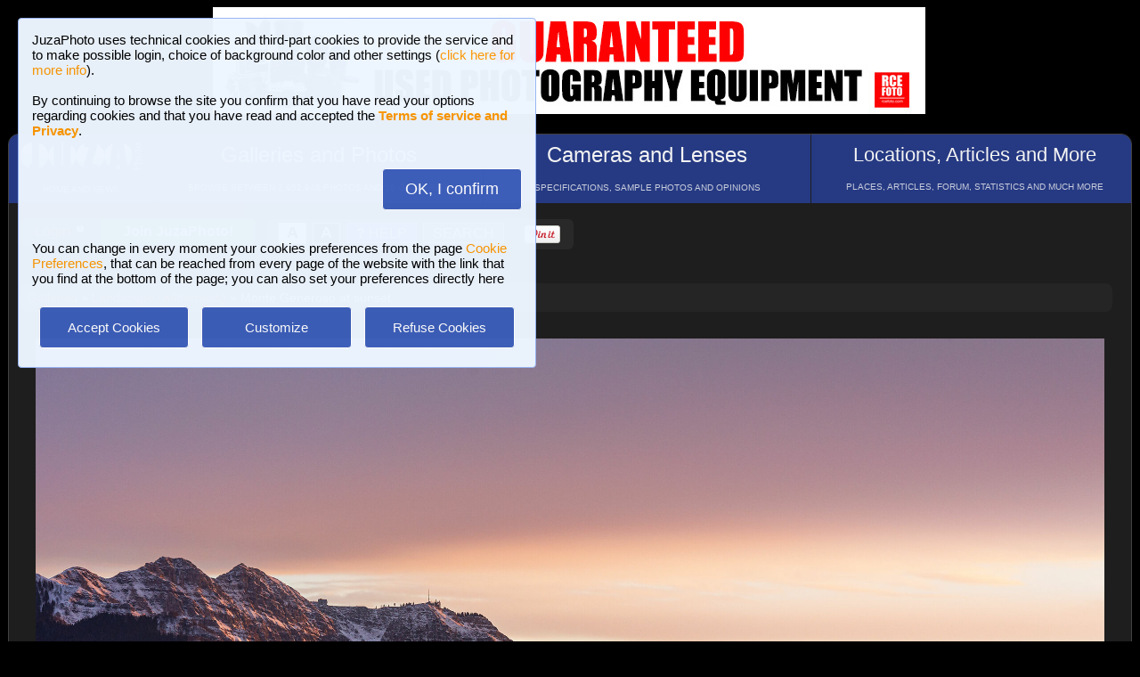

--- FILE ---
content_type: text/html; charset=UTF-8
request_url: https://www.juzaphoto.com/galleria.php?t=4686276&l=en
body_size: 9838
content:
<!DOCTYPE html><html lang="en"><head><meta http-equiv="Content-Type" content="text/html; charset=UTF-8"> 
<meta name='description' content='Monte Generoso at sunset Visto dal &quot;Balcone d&#39;Italia&quot; in cima alla Sighignola #montagna #neve #inverno  ...' ><title>Monte Generoso at sunset | JuzaPhoto</title>
<script type="text/javascript" src="https://dynamic.rcefoto.com/jsapi/rcefoto-v1.js" async></script><link rel="canonical" href="https://www.juzaphoto.com/galleria.php?t=4686276&l=en"/><meta property="og:image" content="https://img5.juzaphoto.com/001/shared_files/uploads/4686276.jpg" /><script>
function createAutocomplete(inputId, listId, dataArray) {
    const input = document.getElementById(inputId);
    const list = document.getElementById(listId);

    function syncWidth() {
        list.style.width = input.offsetWidth + "px";
    }

    syncWidth();
    window.addEventListener("resize", syncWidth);

    input.addEventListener("input", function () {
        const value = this.value.toLowerCase().trim();
        list.innerHTML = "";

        if (!value) {
            list.style.display = "none";
            return;
        }

        const matches = dataArray.filter(item =>
            item.toLowerCase().includes(value)
        );

        if (matches.length === 0) {
            list.style.display = "none";
            return;
        }

        matches.forEach(itemText => {
            const item = document.createElement("div");
            item.textContent = itemText;

            item.style.padding = "8px";
            item.style.cursor = "pointer";
            item.style.color = "#000"; 

            item.addEventListener("mouseover", () => {
                item.style.background = "#f0f0f0";
            });

            item.addEventListener("mouseout", () => {
                item.style.background = "#fff";
            });

            item.addEventListener("click", () => {
                input.value = itemText;
                list.innerHTML = "";
                list.style.display = "none";
            });

            list.appendChild(item);
        });

        list.style.display = "block";
    });

    document.addEventListener("click", function (e) {
        if (!e.target.closest("#" + inputId)) {
            list.innerHTML = "";
            list.style.display = "none";
        }
    });
}
</script>

<script>
	function change_image_new1() {
	foto01.style.display='block';
	foto02.style.display='none';
	foto03.style.display='none';
		
	icona01.style.opacity='0.4';
	icona02.style.opacity='1.0';
	icona03.style.opacity='1.0';
}

function change_image_new2() {
	foto01.style.display='none';
	foto02.style.display='block';
	foto03.style.display='none';
				
	icona02.style.opacity='0.4';
	icona01.style.opacity='1.0';
	icona03.style.opacity='1.0';
}

function change_image_new3() {
	foto01.style.display='none';
	foto02.style.display='none';
	foto03.style.display='block';
				
	icona03.style.opacity='0.4';
	icona01.style.opacity='1.0';
	icona02.style.opacity='1.0';
}
</script>


<script>
function ajax_brandlist(listboxname,boxname,brandname,lenscam,xlingua,numero_select) {
	if (window.XMLHttpRequest)  { // code for IE7+, Firefox, Chrome, Opera, Safari
		xmlhttp=new XMLHttpRequest();
	}
	else  { // code for IE6, IE5
		xmlhttp=new ActiveXObject("Microsoft.XMLHTTP");
	}
	xmlhttp.onreadystatechange=function()  {
		if (xmlhttp.readyState==4 && xmlhttp.status==200)   {
			eval("document.getElementById('"+listboxname+"').innerHTML=xmlhttp.responseText;");
		}
	}
	xmlhttp.open("GET","pages/brandlist.php?listboxname="+listboxname+"&boxname="+boxname+"&brand="+brandname+"&lenscam="+lenscam+"&l="+xlingua+"&numero_select="+numero_select);
	xmlhttp.send();
}

function ajax_brandlist_prezzi(listboxname,boxname,brandname,lenscam,xlingua) {
	if (window.XMLHttpRequest)  { // code for IE7+, Firefox, Chrome, Opera, Safari
		xmlhttp=new XMLHttpRequest();
	}
	else  { // code for IE6, IE5
		xmlhttp=new ActiveXObject("Microsoft.XMLHTTP");
	}
	xmlhttp.onreadystatechange=function()  {
		if (xmlhttp.readyState==4 && xmlhttp.status==200)   {
			eval("document.getElementById('"+listboxname+"').innerHTML=xmlhttp.responseText;");
		}
	}
	xmlhttp.open("GET","pages/brandlist_prezzi.php?listboxname="+listboxname+"&boxname="+boxname+"&brand="+brandname+"&lenscam="+lenscam+"&l="+xlingua);
	xmlhttp.send();
}
</script>

<script language="javascript" type="text/javascript">

function toggle_arrows_opacity() {
	var e = document.getElementById('photo_arrow_l');
	if(e.style.opacity == '0')	e.style.opacity = '1.0';
	else	e.style.opacity = '0';
	
	var g = document.getElementById('photo_arrow_r');
	if(g.style.opacity == '0')	g.style.opacity = '1.0';
	else	g.style.opacity = '0';
	
	var h = document.getElementById('photo_arrow_down');
	if(h.style.opacity == '0')	h.style.opacity = '1.0';
	else	h.style.opacity = '0';
	
	var up = document.getElementById('photo_arrow_up');
	if(up.style.opacity == '0')	up.style.opacity = '1.0';
	else	up.style.opacity = '0';
}

	function add_bbcode2(codice_bb1, codice_bb2, nmodulo, narea) {
		if (document.selection) {
			eval("document." + nmodulo + "." + narea + ".focus()")
			selectedText = document.selection.createRange();
			selectedText.text = codice_bb1 + selectedText.text + codice_bb2;		
		}
		else { 
			var selectedText;
			var newText;
			var scrollTop = eval("document." + nmodulo + "." + narea + ".scrollTop");
			var scrollLeft = eval("document." + nmodulo + "." + narea + ".scrollLeft");
			var startPos = eval("document." + nmodulo + "." + narea + ".selectionStart");
			var endPos = eval("document." + nmodulo + "." + narea + ".selectionEnd");
			selectedText = eval("document." + nmodulo + "." + narea + ".value.substring(startPos, endPos)");
			newText = codice_bb1 += selectedText += codice_bb2;
			var beforeText = eval("document." + nmodulo + "." + narea + ".value.substring(0, startPos)");
			var afterText = eval("document." + nmodulo + "." + narea + ".value.substring(endPos)");
			eval("document." + nmodulo + "." + narea + ".value = beforeText += newText +=afterText");
			eval("document." + nmodulo + "." + narea + ".scrollTop= scrollTop");
			eval("document." + nmodulo + "." + narea + ".scrollLeft= scrollLeft");
		}
}

function showUser2(user,topic,nosi,lingualike) {
	if (window.XMLHttpRequest)  { // code for IE7+, Firefox, Chrome, Opera, Safari
		xmlhttp=new XMLHttpRequest();
	}
	else  { // code for IE6, IE5
		xmlhttp=new ActiveXObject("Microsoft.XMLHTTP");
	}
	xmlhttp.onreadystatechange=function()  {
		if (xmlhttp.readyState==4 && xmlhttp.status==200)   {
			eval("document.getElementById(" + topic + ").innerHTML=xmlhttp.responseText;");
		}
	}
	xmlhttp.open("GET","pages/like2.php?user="+user+"&t="+topic+"&nosi="+nosi+"&l="+lingualike);
	xmlhttp.send();
}

function juzaajax(topic2,nosi2,linguasegn) {
	if (window.XMLHttpRequest)  { // code for IE7+, Firefox, Chrome, Opera, Safari
		xmlhttp=new XMLHttpRequest();
	}
	else  { // code for IE6, IE5
		xmlhttp=new ActiveXObject("Microsoft.XMLHTTP");
	}
	xmlhttp.onreadystatechange=function()  {
		if (xmlhttp.readyState==4 && xmlhttp.status==200)   {
			eval("document.getElementById('segn" + topic2 + "').innerHTML=xmlhttp.responseText;");
		}
	}
	xmlhttp.open("GET","zembd_segnalibri.php?t="+topic2+"&nosi="+nosi2+"&l="+linguasegn);
	xmlhttp.send();
}

function ajax_segnalibrinomail(topic2,nosi2,linguasegn) {
	if (window.XMLHttpRequest)  { // code for IE7+, Firefox, Chrome, Opera, Safari
		xmlhttp=new XMLHttpRequest();
	}
	else  { // code for IE6, IE5
		xmlhttp=new ActiveXObject("Microsoft.XMLHTTP");
	}
	xmlhttp.onreadystatechange=function()  {
		if (xmlhttp.readyState==4 && xmlhttp.status==200)   {
			eval("document.getElementById('segn_nomail" + topic2 + "').innerHTML=xmlhttp.responseText;");
		}
	}
	xmlhttp.open("GET","zembd_segnalibri_nomail.php?t="+topic2+"&nosi="+nosi2+"&l="+linguasegn);
	xmlhttp.send();
}

function ajax_bannerclicks(bannerid) {
	if (window.XMLHttpRequest)  { // code for IE7+, Firefox, Chrome, Opera, Safari
		xmlhttp=new XMLHttpRequest();
	}
	else  { // code for IE6, IE5
		xmlhttp=new ActiveXObject("Microsoft.XMLHTTP");
	}
	xmlhttp.open("GET","zembd_counter.php?idbanner="+bannerid);
	xmlhttp.send();
}
</script><link href="/juza37.css" rel=stylesheet type="text/css"> 
<script type="text/javascript">
function Set_Cookie( name, value, expires, path, domain, secure )
{
// set time, it's in milliseconds
var today = new Date();
today.setTime( today.getTime() );

if ( expires )
{
expires = expires * 1000 * 60 * 60 * 24;
}
var expires_date = new Date( today.getTime() + (expires) );

document.cookie = name + "=" +escape( value ) +
( ( expires ) ? ";expires=" + expires_date.toGMTString() : "" ) +
( ( path ) ? ";path=" + path : "" ) +
( ( domain ) ? ";domain=" + domain : "" ) +
( ( secure ) ? ";secure" : "" );
}
</script>	<script type="text/javascript">
	function toggle_visibility(id) {
		var e = document.getElementById(id);
		if(e.style.display == 'none')	e.style.display = 'block';
		else	e.style.display = 'none';
	}
	</script>
	
	<script type="text/javascript">
	function toggle_visibility_inline(id) {
		var e = document.getElementById(id);
		if(e.style.display == 'none')	e.style.display = 'inline-block';
		else	e.style.display = 'none';
	}
	
	function toggle_visibility_inline2(id) {
		var e = document.getElementById(id);
		e.style.display = 'inline-block';
	}
	</script>
	
	<script type="text/javascript">
	function toggle_visibility2(id) {
		var e = document.getElementById(id);
		e.style.display = 'block';
	}
	function toggle_visibility3(id) {
		var e = document.getElementById(id);
		e.style.display = 'none';
	}
	</script>
	</head><body>	<div id="fb-root"></div>
	<script>(function(d, s, id) {
	  var js, fjs = d.getElementsByTagName(s)[0];
	  if (d.getElementById(id)) return;
	  js = d.createElement(s); js.id = id;
	  js.src = "//connect.facebook.net/en_US/sdk.js#xfbml=1&version=v2.5";
	  fjs.parentNode.insertBefore(js, fjs);
	}(document, 'script', 'facebook-jssdk'));</script>
	



	<script type="text/javascript">
	(function(d){
	  var f = d.getElementsByTagName('SCRIPT')[0], p = d.createElement('SCRIPT');
	  p.type = 'text/javascript';
	  p.async = true;
	  p.src = '//assets.pinterest.com/js/pinit.js';
	  f.parentNode.insertBefore(p, f);
	}(document));
	</script> <!--googleoff: index--><div style="margin-left: auto; margin-right: auto; width: 802px; margin-top:4px"><a onclick="ajax_bannerclicks('728');" href="https://www.rcefoto.com/en/used/rce-foto-padova-riviera-tito-livio-32/?utm_source=juza&utm_medium=banner&utm_campaign=generic-en" rel="nofollow" target="_blank"><img style="width:800px; height:120px"  src="https://img2.juzaphoto.com/001/shared_files/rce_inglese/rce800x120_inglese.jpg" alt="RCE Foto"></a></div><br> <!--googleon: index--><div class="s_main_div_flex" ><nav><table style="opacity:0.95; font-size:17px; width:101%; text-align:center; border-spacing:1px; margin:0px; position: absolute; top:-2px; left:-3px;"><tr><td class="s_mainmenu2018" style="position:relative; width:13%; overflow:hidden; padding:0px; padding-top:8px; color:#FFFFFF; line-height: normal; font-size:12px"><a style="z-index:999; width:120%; height:120%; position: absolute; top:-4px; left:-4px" href="/home.php?l=en"></a><img src="/shared_files/layout/logojuza_2.png" style="width:88%; margin-left:-7px"  alt="JuzaPhoto"><div style="opacity:0.8; font-size:10px; line-height: 140%; padding:8px; margin-top:3px">HOME AND NEWS</div></td><td class="s_mainmenu2018" style="position:relative; width:29%; overflow:hidden; padding:0px; padding-top:8px; color:#FFFFFF; line-height: normal; font-size:12px"><a style="z-index:999; width:120%; height:120%; position: absolute; top:-4px; left:-4px" href="/gallerie.php?l=en"></a><span style="font-size:24px">Galleries and Photos</span><br><div style="opacity:0.8; font-size:10px; line-height: 140%; padding:8px; margin-top:8px">BROWSE BETWEEN 2,952,946 PHOTOS AND 16 GALLERIES</div></td><td class="s_mainmenu2018" style="position:relative; width:29%; overflow:hidden; padding:0px; padding-top:8px; color:#FFFFFF; line-height: normal; font-size:12px"><a style="z-index:999; width:120%; height:120%; position: absolute; top:-4px; left:-4px" href="/recensione.php?l=en"></a><span style="font-size:24px">Cameras and Lenses</span><br><div style="opacity:0.8; font-size:10px; line-height: 140%; padding:8px; margin-top:8px">SPECIFICATIONS, SAMPLE PHOTOS AND OPINIONS</div></td><td class="s_mainmenu2018" style="position:relative; width:29%; overflow:hidden; padding:0px; padding-top:8px; color:#FFFFFF; line-height: normal; font-size:12px"><a style="z-index:999; width:120%; height:120%; position: absolute; top:-4px; left:-4px" href="/plaza.php?l=en"></a><span style="font-size:22px">Locations, Articles and More</span><br><div style="opacity:0.8; font-size:10px; line-height: 140%; padding:8px; margin-top:8px">PLACES, ARTICLES, FORUM, STATISTICS AND MUCH MORE</div></td></tr></table></nav><br><br><br><br><br><table style="width:100%; font-size:16px"><tr><td><table style="float:left; margin-left:10px; border-spacing:1px;"><tr><td style="padding:6px; min-height:22px; padding-left:15px; padding-right:15px; border-top-left-radius:6px; border-bottom-left-radius:6px;" class="s_tablerow"><a href="#" onclick="toggle_visibility('loginbox'); return false">Login <img style="width:14px; margin-bottom:2px" src="/shared_files/layout/logout2b.gif" alt="Logout"></a></td><td style="padding:6px; min-height:22px; padding-left:25px; padding-right:25px; border-top-right-radius:6px; border-bottom-right-radius:6px; background-color:green"><a href="/join.php?l=en"><b><span style="color:white">Join JuzaPhoto!</span></b></a></td></tr></table><div id="barra_juza" style=" position:relative; height:34px; background-color:#292929; border-radius:6px; float:left; margin-left:12px; padding-right:10px; margin-top:2px;"><div style="float:left; margin:5px; opacity:0.9">&nbsp; <a href="javascript:location.reload(true)" onclick="Set_Cookie( 'juzaphoto', 'white', '180', '/', '', '' )"><span style="margin-right:3px; height: 24px; background-color:#FFFFFF; border-style:solid; border-width:1px; border-color: #CBCBCB; font-size:18px; color: #000000; padding-top:0px; padding-bottom:2px; padding-left:8px; padding-right:8px"><b>A</b></span></a> <a href="javascript:location.reload(true)" onclick="Set_Cookie( 'juzaphoto', 'black', '180', '/', '', '' )"><span style="margin-right:3px; height: 24px; background-color:#000000; border-style:solid; border-width:1px; border-color: #CBCBCB; font-size:18px; color: #FFFFFF; padding-top:0px; padding-bottom:2px; padding-left:8px; padding-right:8px"><b>A</b></span></a> <a href="article.php?l=en&amp;article=faq"><span style="margin-right:3px; height: 24px; background-color:#3754AA; border-style:solid; border-width:1px; border-color: #8BA2E6; font-size:16px; color: #FFFFFF; padding:2px; padding-left:10px; padding-right:10px"><b>?</b> HELP</span></a> <a href="search.php?l=en"><span style="margin-right:3px; width: 116px; height: 24px; background-color:#5B9B4F; border-style:solid; border-width:1px; border-color: #B8DEB1; font-size:16px; color: #FFFFFF; padding:2px; padding-left:10px; padding-right:10px">SEARCH</span></a></div><div id="facebook" style="float:left; margin:5px; margin-top:7px; max-width:97px; overflow: hidden"><div class="fb-share-button" data-layout="button_count"></div></div>
<div id="pint" style="float:left; margin:5px; margin-top:7px; max-width:80px; overflow: hidden"><a href="//pinterest.com/pin/create/button/?url=https%3A%2F%2Fwww.juzaphoto.com%2Fgalleria.php%3Ft%3D4686276%26l%3Den&media=https%3A%2F%2Fimg5.juzaphoto.com%2F001%2Fshared_files%2Fuploads%2F4686276.jpg&description=Monte+Generoso+at+sunset" data-pin-do="buttonPin" data-pin-config="beside"><img src="//assets.pinterest.com/images/pidgets/pin_it_button.png" /></a></div></div></td></tr></table><div class="s_bluebox" style="z-index:99999; position:fixed; top:20px; left:20px; width:550px; border-radius:4px; opacity: 0.98; font-size:15px; padding:15px; ">JuzaPhoto  uses technical cookies and third-part cookies to provide the service and to make possible login, choice of background color and other settings (<a href="article.php?l=en&article=terms_service_privacy#cookie">click here for more info</a>). <br><br>By continuing to browse the site you confirm that you have read your options regarding cookies and that you have read and accepted the <a href="article.php?l=en&article=terms_service_privacy"><b>Terms of service and Privacy</b></a>.<br><br><br><div  style="text-align:right"><a href="javascript:location.reload(true)" onclick="Set_Cookie( 'juzaphoto_accept_cookie_privacy', 'ok', '360', '/', '', '' )"><span class="s_btn_blue" style="padding:12px; padding-left:25px; padding-right:25px; font-size:18px; font-weight: normal; border-radius:4px; ">OK, I confirm</span></a></div><br><br>You can change in every moment your cookies preferences from the page <a href="myprofile.php?l=en&pg=cookie">Cookie Preferences</a>, that can be reached from every page of the website with the link that you find at the bottom of the page; you can also set your preferences directly here<br><br><table style="width:100%; text-align:center"><tr><td style="width:33%; padding:4px;"><a href="javascript:location.reload(true)" onclick="Set_Cookie( 'juzaphoto_accept_cookie_privacy', 'ok', '360', '/', '', '' )"><span class="s_btn_blue" style="width:80%; padding:14px; font-size:15px; font-weight: normal; border-radius:4px; ">Accept Cookies</span></a></td><td style="width:33%; padding:4px;"><a href="myprofile.php?l=en&pg=cookie" onclick="Set_Cookie( 'juzaphoto_accept_cookie_privacy', 'ok', '360', '/', '', '' )"><span class="s_btn_blue" style="width:80%; padding:14px; font-size:15px; font-weight: normal; border-radius:4px; ">Customize</span></a></td><td style="width:33%; padding:4px;"><a href="javascript:location.reload(true)" onclick="Set_Cookie( 'juzaphoto_accept_cookie_privacy', 'ok', '360', '/', '', '' ); Set_Cookie( 'juzaphoto_refuse_all_cookies', 'ok', '360', '/', '', '' )" ><span class="s_btn_blue" style="width:80%; padding:14px; font-size:15px; font-weight: normal; border-radius:4px; ">Refuse Cookies</span></a></td></tr></table></div><div style="width:98%; margin-left: auto; margin-right: auto; font-size:13px;"><div id="loginbox" class="s_newsbox" style="width:580px; min-height:120px; display:none;"><form name="modulologin" action="join.php?l=en&amp;o=logged" method="post"> Username <b>or</b> e-mail : <input type="text" name="form_username" size="60" maxlength="100" ><br><br>Password : <input type="password" name="form_psw" size="71" maxlength="100" ><br><br><input type="submit" value="Login" ></form><br>Have you forgot password or username? <a href="join.php?l=en&amp;o=nuovapsw">Click here to get a new password!</a></div><br><br><div class="s_rich_breadcumbs" ><ol itemscope itemtype="https://schema.org/BreadcrumbList" style="display:inline-block; margin:0px; padding:0px"><li itemprop="itemListElement" itemscope itemtype="https://schema.org/ListItem" style="display:inline-block"><a itemtype="https://schema.org/Thing" itemprop="item" href="gallerie.php?l=en"><span itemprop="name">Galleries</span></a><meta itemprop="position" content="1" /></li> &raquo; <li itemprop="itemListElement" itemscope itemtype="https://schema.org/ListItem" style="display:inline-block"><a itemtype="https://schema.org/Thing" itemprop="item" href="galleria.php?cat=1&amp;srt=&amp;show=&amp;tempo=&amp;l=en"><span itemprop="name">Landscape (wilderness)</span></a><meta itemprop="position" content="2" /></li> &raquo; Monte Generoso at sunset</ol></div><br><div style="text-align:center; max-width:1200px; margin-left:auto; margin-right:auto;"><a name="4686276">&nbsp;</a><div style="position:relative; display: inline-block; margin-top:10px; max-width:1200px; min-height:800.4px; overflow:hidden;"><img onload="setTimeout(toggle_arrows_opacity, 2000);" oncontextmenu="return false;" id="foto_big" style="z-index:2; max-height:1200px; max-width:100%;" src="https://img5.juzaphoto.com/001/shared_files/uploads/4686276_l.jpg" title="Monte Generoso at sunset..." alt="Monte Generoso at sunset..."><div id="photo_arrow_l" style="z-index:4; opacity:0; position: absolute; top:20%; left:4%; width:1%; height:1%; overflow: hidden" ></div><div id="photo_arrow_r" style="z-index:4; opacity:1.0; position: absolute; top:2%; right:1%; width:150px; height:95%; background-image: url('shared_files/layout/photo_arrow_r_desk.png'); background-size: 30px 50px; background-position: right center; background-repeat:no-repeat; overflow: hidden" ><a href="galleria.php?t=4685464&amp;l=en" style="z-index:999; background-color:transparent; width:120%; height:120%; position: absolute; top:-5px; left:-5px" ></a></div><div id="photo_arrow_down" style="z-index:4; opacity:1.0; position: absolute; bottom:15px; left:20%; width:60%; height:40px; overflow: hidden" ><a target="_blank" href="hr.php?t=4686276&amp;r=90275&l=en" style="color:white; font-size:15px"><img src="shared_files/layout/mag_lens.png" style="width:30px; height:30px; vertical-align:middle" > 13.5 MEGAPIXEL</a></div><div id="photo_arrow_up" style="z-index:4; opacity:1.0; position: absolute; top:20px; left:20%; width:60%; height:40px; overflow: hidden" ><a href="adapted.php?t=4686276&l=en" style="color:white; font-size:18px"><img src="shared_files/layout/adapt_to_page.gif" style="height:30px; vertical-align:middle; margin-right:2px; margin-bottom:4px" > Resize to fit window</a></div><img src="shared_files/layout/spacer.gif" onclick="toggle_arrows_opacity();" style="width:100%; height:100%; position:absolute; top:0px; left:0px; z-index:3"></div></div><br><div style="width:100%; position:relative; padding:0px; overflow:hidden; border-radius:15px;"><table style="width:100%; margin:0px; padding:0px;"><tr><td colspan="2" style="padding:10px; margin:0px; width:18%; background-color:#000000; color:#FFFFFF; max-width:100px; max-height:100px; overflow:hidden; position: relative"><a href="me.php?p=&pg=348609&l=en"><img src="shared_files/layout/spacer.gif" style="position: absolute; top:-2px; left:-2px; width: 120%; height: 120%" alt=""></a><img src="shared_files/layout/gallery_squares.png" style="height:28px; vertical-align:bottom" ><span style="font-size:28px"> Montagna </span><br><br><a style="font-size:12px; text-align:center; color:#FE642E" href="me.php?p=&pg=348609&l=en">View gallery (5 photos)</a></td><td style="opacity:0.2; padding:0px; margin:0px; width: 9%; background-image:url('https://img5.juzaphoto.com/001/shared_files/uploads/4686276_ms.jpg'); background-position:center center; background-size: cover"><img src="shared_files/layout/spacer.gif" style="width: 100%;" alt=""></td><td style="padding:0px; margin:0px; width: 9%; background-image:url('https://img5.juzaphoto.com/001/shared_files/uploads/4685464_ms.jpg'); background-position:center center; background-size: cover "><a href="galleria.php?t=4685464&amp;l=en"><img src="shared_files/layout/spacer.gif" style="width: 100%;" alt=""></a></td><td style="padding:0px; margin:0px; width: 9%; background-image:url('https://img5.juzaphoto.com/001/shared_files/uploads/4652924_ms.jpg'); background-position:center center; background-size: cover "><a href="galleria.php?t=4652924&amp;l=en"><img src="shared_files/layout/spacer.gif" style="width: 100%;" alt=""></a></td><td style="padding:0px; margin:0px; width: 9%; background-image:url('https://img5.juzaphoto.com/001/shared_files/uploads/4652921_ms.jpg'); background-position:center center; background-size: cover "><a href="galleria.php?t=4652921&amp;l=en"><img src="shared_files/layout/spacer.gif" style="width: 100%;" alt=""></a></td><td style="padding:0px; margin:0px; width: 9%; background-image:url('https://img5.juzaphoto.com/001/shared_files/uploads/4726453_ms.jpg'); background-position:center center; background-size: cover "><a href="galleria.php?t=4726453&amp;l=en"><img src="shared_files/layout/spacer.gif" style="width: 100%;" alt=""></a></td><td style="padding:0px; margin:0px; width: 9%;"> </td><td style="padding:0px; margin:0px; width: 9%;"> </td><td style="padding:0px; margin:0px; width: 9%;"> </td><td style="padding:0px; margin:0px; width: 9%;"> </td></tr><tr><td style="padding:0px; margin:0px; width: 9%;"> </td><td style="padding:0px; margin:0px; width: 9%;"> </td><td style="padding:0px; margin:0px; width: 9%;"> </td><td style="padding:0px; margin:0px; width: 9%;"> </td><td style="padding:0px; margin:0px; width: 9%;"> </td><td style="padding:0px; margin:0px; width: 9%;"> </td><td style="padding:0px; margin:0px; width: 9%;"> </td><td style="padding:0px; margin:0px; width: 9%;"> </td><td style="padding:0px; margin:0px; width: 9%;"> </td><td style="padding:0px; margin:0px; width: 9%;"> </td><td style="padding:0px; margin:0px; width: 9%;"> </td></tr></table></div><br><div class="s_infobox" style="padding:12px; position: relative"><span class="style_firma" style="font-size: 13px; opacity:0.8"><b>Monte Generoso at sunset</b></span><span class="style_firma" style="font-size: 13px; opacity:0.6"> <i> sent on December 09, 2023 (21:20) by <b><a href="me.php?l=en&amp;p=46523">Mondo96</a></b>. <b>7</b> comments, 500 views.</i></span> <a href="article.php?l=en&article=retina"><img alt="[retina]" style="height:20px; border-style:solid; border-width:1px; border-color: #BDBDBD; border-radius: 7px;" src="shared_files/layout/retina_badge.jpg"></a><br><img src="shared_files/layout/spacer.gif" style="height:5px; width:10px;" alt=""><br><div class="dropdown"><a href="recensione.php?l=en&amp;t=canon_eos_r6">Canon EOS R6</a>,<div class="dropdown-content" ><div class="s_newsbox" style="padding:4px;"><a href="recensione.php?l=en&amp;t=canon_eos_r6"><img style="z-index:999; width:110%; height:400px; position: absolute; top:-15px; left:-15px" src="shared_files/layout/spacer.gif" alt=""></a><table><tr><td rowspan="2" style="background-color:#FFFFFF"><img style="width:205px; height:205px; margin-right:1px" src="shared_files/recensioni/canon_eos_r6_s.jpg" alt="Canon EOS R6"></td><td style="width: 100px; height:100px; background-image:url('https://img7.juzaphoto.com/001/shared_files/uploads/4421370_ms.jpg'); background-position: center center; background-size: cover; "><img src="shared_files/layout/spacer.gif" style="width: 100px; height:100px;" alt=""></td><td style="width: 100px; height:100px; background-image:url('https://img5.juzaphoto.com/001/shared_files/uploads/3810464_ms.jpg'); background-position: center center; background-size: cover; "><img src="shared_files/layout/spacer.gif" style="width: 100px; height:100px;" alt=""></td><td style="width: 100px; height:100px; background-image:url('https://img6.juzaphoto.com/001/shared_files/uploads/3979852_ms.jpg'); background-position: center center; background-size: cover; "><img src="shared_files/layout/spacer.gif" style="width: 100px; height:100px;" alt=""></td><td style="width: 100px; height:100px; background-image:url('https://img6.juzaphoto.com/001/shared_files/uploads/3998088_ms.jpg'); background-position: center center; background-size: cover; "><img src="shared_files/layout/spacer.gif" style="width: 100px; height:100px;" alt=""></td></tr><tr><td style="width: 100px; height:100px; background-image:url('https://img6.juzaphoto.com/001/shared_files/uploads/4141747_ms.jpg'); background-position: center center; background-size: cover; "><img src="shared_files/layout/spacer.gif" style="width: 100px; height:100px;" alt=""></td><td style="width: 100px; height:100px; background-image:url('https://img6.juzaphoto.com/001/shared_files/uploads/3999487_ms.jpg'); background-position: center center; background-size: cover; "><img src="shared_files/layout/spacer.gif" style="width: 100px; height:100px;" alt=""></td><td style="width: 100px; height:100px; background-image:url('https://img5.juzaphoto.com/001/shared_files/uploads/3738387_ms.jpg'); background-position: center center; background-size: cover; "><img src="shared_files/layout/spacer.gif" style="width: 100px; height:100px;" alt=""></td><td style="width: 100px; height:100px; background-image:url('https://img6.juzaphoto.com/001/shared_files/uploads/4190755_ms.jpg'); background-position: center center; background-size: cover; "><img src="shared_files/layout/spacer.gif" style="width: 100px; height:100px;" alt=""></td></tr></table></div></div></div> <div class="dropdown"><a href="recensione.php?l=en&amp;t=canon_rf50_f1-8stm">Canon RF 50mm f/1.8 STM</a><div class="dropdown-content" ><div class="s_newsbox" style="padding:4px;"><a href="recensione.php?l=en&amp;t=canon_rf50_f1-8stm"><img style="z-index:999; width:110%; height:400px; position: absolute; top:-15px; left:-15px" src="shared_files/layout/spacer.gif" alt=""></a><table><tr><td rowspan="2" style="background-color:#FFFFFF"><img style="width:205px; height:205px; margin-right:1px" src="shared_files/recensioni/canon_rf50_f1-8stm_s.jpg" alt="Canon RF 50mm f/1.8 STM"></td><td style="width: 100px; height:100px; background-image:url('https://img6.juzaphoto.com/001/shared_files/uploads/4784943_ms.jpg'); background-position: center center; background-size: cover; "><img src="shared_files/layout/spacer.gif" style="width: 100px; height:100px;" alt=""></td><td style="width: 100px; height:100px; background-image:url('https://img7.juzaphoto.com/001/shared_files/uploads/4641328_ms.jpg'); background-position: center center; background-size: cover; "><img src="shared_files/layout/spacer.gif" style="width: 100px; height:100px;" alt=""></td><td style="width: 100px; height:100px; background-image:url('https://img7.juzaphoto.com/001/shared_files/uploads/4843791_ms.jpg'); background-position: center center; background-size: cover; "><img src="shared_files/layout/spacer.gif" style="width: 100px; height:100px;" alt=""></td><td style="width: 100px; height:100px; background-image:url('https://img8.juzaphoto.com/001/shared_files/uploads/5039476_ms.jpg'); background-position: center center; background-size: cover; "><img src="shared_files/layout/spacer.gif" style="width: 100px; height:100px;" alt=""></td></tr><tr><td style="width: 100px; height:100px; background-image:url('https://img7.juzaphoto.com/001/shared_files/uploads/4646411_ms.jpg'); background-position: center center; background-size: cover; "><img src="shared_files/layout/spacer.gif" style="width: 100px; height:100px;" alt=""></td><td style="width: 100px; height:100px; background-image:url('https://img7.juzaphoto.com/001/shared_files/uploads/4337388_ms.jpg'); background-position: center center; background-size: cover; "><img src="shared_files/layout/spacer.gif" style="width: 100px; height:100px;" alt=""></td><td style="width: 100px; height:100px; background-image:url('https://img6.juzaphoto.com/001/shared_files/uploads/4821200_ms.jpg'); background-position: center center; background-size: cover; "><img src="shared_files/layout/spacer.gif" style="width: 100px; height:100px;" alt=""></td><td style="width: 100px; height:100px; background-image:url('https://img6.juzaphoto.com/001/shared_files/uploads/4830707_ms.jpg'); background-position: center center; background-size: cover; "><img src="shared_files/layout/spacer.gif" style="width: 100px; height:100px;" alt=""></td></tr></table></div></div></div>, 1/320 f/7.1, ISO 640, hand held. <span style="font-size: 13px; opacity:0.5"><i><br><br> Visto dal &quot;Balcone d&#39;Italia&quot; in cima alla Sighignola <a href="hashtag.php?l=en&amp;tag=montagna">#montagna</a>  <a href="hashtag.php?l=en&amp;tag=neve">#neve</a>  <a href="hashtag.php?l=en&amp;tag=inverno">#inverno</a>   </i></span><br><br><br><a href="hr.php?t=4686276&amp;r=90275&l=en" target="_blank"><span class="s_btn_blue">View High Resolution 13.5 MP</span></a> &nbsp; <br><br><div id="4686276"><i>19 persons like it: <a href="me.php?l=en&amp;p=22300">Albieri Sergio</a>, <a href="me.php?l=en&amp;p=250140">BlueSky49</a>, <a href="me.php?l=en&amp;p=171410">Claudio Ricci</a>, <a href="me.php?l=en&amp;p=224627">Daniele Origgi</a>, <a href="me.php?l=en&amp;p=115100">Elis Bolis</a>, <a href="me.php?l=en&amp;p=159578">Ermete Forloni</a>, <a href="me.php?l=en&amp;p=116277">Fernando Vendittelli</a>, <a href="me.php?l=en&amp;p=54462">Grandisde</a>, <a href="me.php?l=en&amp;p=33925">L&#39;Olandese Volante</a>, <a href="me.php?l=en&amp;p=165491">Lazza80</a>, <a href="me.php?l=en&amp;p=252357">Luca Giovenzana</a>, <a href="me.php?l=en&amp;p=62792">MattiaC</a>, <a href="me.php?l=en&amp;p=105081">Meteopedro 57</a>, <a href="me.php?l=en&amp;p=240760">NeveNera</a>, <a href="me.php?l=en&amp;p=71329">P.a.t 62</a>, <a href="me.php?l=en&amp;p=80975">Pietro Bianchi</a>, <a href="me.php?l=en&amp;p=110584">Renavett</a>, <a href="me.php?l=en&amp;p=241586">Smarco</a>, <a href="me.php?l=en&amp;p=140228">Uccio 88</a></i></div> </div><br><table style="width:100%"><tr><td  style="vertical-align:top;"><br><div id="box_nuovo_argomento" class="s_infobox" style="padding:12px;"><h2>What do you think about this photo?</h2><br><i>Do you have questions or curiosities about this image? Do you want to ask something to the author, give him suggestions for improvement, or congratulate for a photo that you really like?<br><br><br>You can do it by <b><a href="join.php?l=en">joining JuzaPhoto</a></b>, it is easy and free!<br><br>There is more: by registering you can create your personal page, publish photos, receive comments and you can use all the features of JuzaPhoto. With more than 257000 members, there is space for everyone, from the beginner to the professional.</i><br><br><br></div>﻿<a id="27915231"><br></a><table style="border-spacing: 0px; width:100%"><tr><td class="s_newsbox" style="overflow:hidden; vertical-align:top; padding:0px; width:150px; position:relative; font-size:15px; background-color:rgba(0,0,0,0.3); border-top-right-radius:0px; border-bottom-right-radius:0px;" ><div style="padding:6px; text-align:center; font-size:13px; width:128px; overflow:hidden; white-space: nowrap;" ><a href="me.php?l=en&amp;p=224627">Daniele Origgi</a></div><div style="position:relative; padding:0px; height:150px; overflow:hidden"><a href="me.php?l=en&amp;p=224627"><img style="height:150px; width:150px;" src="https://img2.juzaphoto.com/001/shared_files/uploads_avatar/av_224627_97704.jpg" alt="avatar"></a><img src="shared_files/layout/senior_button_new.gif" style="position:absolute; bottom:-1px; left:0px; opacity:0.9; width:60px; height:15px; border-top-right-radius:5px" alt="senior"></div></td><td class="s_newsbox" style="position:relative; vertical-align:top; border-left-style: none; max-width:500px; overflow: hidden; min-height:130px; padding:10px; padding-bottom:35px;border-top-left-radius:0px; border-bottom-left-radius:0px; word-wrap: break-word;"><span style="font-size:12px; opacity:0.25;">sent on December 09, 2023 (21:46) | This comment has been automatically translated (<a href="#" onclick="toggle_visibility('text_t1_27915231'); toggle_visibility('text_t2_27915231'); return false;">show/hide original</a>)</span><br><br><span id="text_t1_27915231"><span lang='en-x-mtfrom-it'>Very nice. Have a nice weekend </span></span><span id="text_t2_27915231" style="display:none">Molto bella. Buon fine settimana </span><div id="pulsantipost27915231" style="position:absolute; bottom:0px; left:0px; padding:4px; padding-left:10px; "></div></td></tr></table>﻿<a id="27915238"><br></a><table style="border-spacing: 0px; width:100%"><tr><td class="s_newsbox" style="overflow:hidden; vertical-align:top; padding:0px; width:150px; position:relative; font-size:15px; background-color:rgba(0,0,0,0.3); border-top-right-radius:0px; border-bottom-right-radius:0px;" ><div style="padding:6px; text-align:center; font-size:13px; width:128px; overflow:hidden; white-space: nowrap;" ><a href="me.php?l=en&amp;p=9664">Maury68</a></div><div style="position:relative; padding:0px; height:150px; overflow:hidden"><a href="me.php?l=en&amp;p=9664"><img style="height:150px; width:150px;" src="https://img2.juzaphoto.com/001/shared_files/uploads_avatar/av_9664_71559.jpg" alt="avatar"></a><img src="shared_files/layout/senior_button_new.gif" style="position:absolute; bottom:-1px; left:0px; opacity:0.9; width:60px; height:15px; border-top-right-radius:5px" alt="senior"></div></td><td class="s_newsbox" style="position:relative; vertical-align:top; border-left-style: none; max-width:500px; overflow: hidden; min-height:130px; padding:10px; padding-bottom:35px;border-top-left-radius:0px; border-bottom-left-radius:0px; word-wrap: break-word;"><span style="font-size:12px; opacity:0.25;">sent on December 09, 2023 (21:47) | This comment has been automatically translated (<a href="#" onclick="toggle_visibility('text_t1_27915238'); toggle_visibility('text_t2_27915238'); return false;">show/hide original</a>)</span><br><br><span id="text_t1_27915238"><span lang='en-x-mtfrom-it'>How beautiful and what colors  </span></span><span id="text_t2_27915238" style="display:none">Che bella e che colori  </span><div id="pulsantipost27915238" style="position:absolute; bottom:0px; left:0px; padding:4px; padding-left:10px; "></div></td></tr></table>﻿<a id="27915577"><br></a><table style="border-spacing: 0px; width:100%"><tr><td class="s_newsbox" style="overflow:hidden; vertical-align:top; padding:0px; width:150px; position:relative; font-size:15px; background-color:rgba(0,0,0,0.3); border-top-right-radius:0px; border-bottom-right-radius:0px;" ><div style="padding:6px; text-align:center; font-size:13px; width:128px; overflow:hidden; white-space: nowrap;" ><a href="me.php?l=en&amp;p=46523">Mondo96</a></div><div style="position:relative; padding:0px; height:150px; overflow:hidden"><a href="me.php?l=en&amp;p=46523"><img style="height:150px; width:150px;" src="https://img2.juzaphoto.com/001/shared_files/uploads_avatar/av_46523_98852.jpg" alt="avatar"></a><img src="shared_files/layout/junior_button_new.gif" style="margin:0px; position:absolute; bottom:-1px; left:0px; opacity:0.9; width:60px; height:15px; border-top-right-radius:5px" alt="junior"></div></td><td class="s_newsbox" style="position:relative; vertical-align:top; border-left-style: none; max-width:500px; overflow: hidden; min-height:130px; padding:10px; padding-bottom:35px;border-top-left-radius:0px; border-bottom-left-radius:0px; word-wrap: break-word;"><span style="font-size:12px; opacity:0.25;">sent on December 09, 2023 (22:59) | This comment has been automatically translated (<a href="#" onclick="toggle_visibility('text_t1_27915577'); toggle_visibility('text_t2_27915577'); return false;">show/hide original</a>)</span><br><br><span id="text_t1_27915577"><span lang='en-x-mtfrom-it'>Thanks and Have a nice weekend a entrambi <img style="width:15px; height:15px" alt="Cool" src="shared_files/layout/icon_cool.gif"> </span></span><span id="text_t2_27915577" style="display:none">Grazie e buon fine settimana a entrambi <img style="width:15px; height:15px" alt="Cool" src="shared_files/layout/icon_cool.gif"> </span><div id="pulsantipost27915577" style="position:absolute; bottom:0px; left:0px; padding:4px; padding-left:10px; "></div></td></tr></table>﻿<a id="27917180"><br></a><table style="border-spacing: 0px; width:100%"><tr><td class="s_newsbox" style="overflow:hidden; vertical-align:top; padding:0px; width:150px; position:relative; font-size:15px; background-color:rgba(0,0,0,0.3); border-top-right-radius:0px; border-bottom-right-radius:0px;" ><div style="padding:6px; text-align:center; font-size:13px; width:128px; overflow:hidden; white-space: nowrap;" ><a href="me.php?l=en&amp;p=80975">Pietro Bianchi</a></div><div style="position:relative; padding:0px; height:150px; overflow:hidden"><a href="me.php?l=en&amp;p=80975"><img style="height:150px; width:150px;" src="https://img2.juzaphoto.com/001/shared_files/uploads_avatar/av_80975_10543.jpg" alt="avatar"></a><img src="shared_files/layout/supporter_button_new.gif" style="position:absolute; bottom:-1px; left:0px; opacity:0.9; width:60px; height:15px; border-top-right-radius:5px" alt="supporter"></div></td><td class="s_newsbox" style="position:relative; vertical-align:top; border-left-style: none; max-width:500px; overflow: hidden; min-height:130px; padding:10px; padding-bottom:35px;border-top-left-radius:0px; border-bottom-left-radius:0px; word-wrap: break-word;"><span style="font-size:12px; opacity:0.25;">sent on December 10, 2023 (12:06) | This comment has been automatically translated (<a href="#" onclick="toggle_visibility('text_t1_27917180'); toggle_visibility('text_t2_27917180'); return false;">show/hide original</a>)</span><br><br><span id="text_t1_27917180"><span lang='en-x-mtfrom-it'>Lovely, congratulations! <br>Peter  </span></span><span id="text_t2_27917180" style="display:none">Incantevole, complimenti! <br> Pietro  </span><div id="pulsantipost27917180" style="position:absolute; bottom:0px; left:0px; padding:4px; padding-left:10px; "></div></td></tr></table>﻿<a id="28203765"><br></a><table style="border-spacing: 0px; width:100%"><tr><td class="s_newsbox" style="overflow:hidden; vertical-align:top; padding:0px; width:150px; position:relative; font-size:15px; background-color:rgba(0,0,0,0.3); border-top-right-radius:0px; border-bottom-right-radius:0px;" ><div style="padding:6px; text-align:center; font-size:13px; width:128px; overflow:hidden; white-space: nowrap;" ><a href="me.php?l=en&amp;p=105081">Meteopedro 57</a></div><div style="position:relative; padding:0px; height:150px; overflow:hidden"><a href="me.php?l=en&amp;p=105081"><img style="height:150px; width:150px;" src="https://img2.juzaphoto.com/001/shared_files/uploads_avatar/av_105081_85989.jpg" alt="avatar"></a><img src="shared_files/layout/supporter_button_new.gif" style="position:absolute; bottom:-1px; left:0px; opacity:0.9; width:60px; height:15px; border-top-right-radius:5px" alt="supporter"></div></td><td class="s_newsbox" style="position:relative; vertical-align:top; border-left-style: none; max-width:500px; overflow: hidden; min-height:130px; padding:10px; padding-bottom:35px;border-top-left-radius:0px; border-bottom-left-radius:0px; word-wrap: break-word;"><span style="font-size:12px; opacity:0.25;">sent on February 04, 2024 (16:20) | This comment has been translated</span><br><br><span id="text_t1_28203765">Excellent shot, congratulations! </span><div id="pulsantipost28203765" style="position:absolute; bottom:0px; left:0px; padding:4px; padding-left:10px; "></div></td></tr></table>﻿<a id="28336646"><br></a><table style="border-spacing: 0px; width:100%"><tr><td class="s_newsbox" style="overflow:hidden; vertical-align:top; padding:0px; width:150px; position:relative; font-size:15px; background-color:rgba(0,0,0,0.3); border-top-right-radius:0px; border-bottom-right-radius:0px;" ><div style="padding:6px; text-align:center; font-size:13px; width:128px; overflow:hidden; white-space: nowrap;" ><a href="me.php?l=en&amp;p=33925">L&#39;Olandese Volante</a></div><div style="position:relative; padding:0px; height:150px; overflow:hidden"><a href="me.php?l=en&amp;p=33925"><img style="height:150px; width:150px;" src="https://img2.juzaphoto.com/001/shared_files/uploads_avatar/av_33925_85356.jpg" alt="avatar"></a><img src="shared_files/layout/supporter_button_new.gif" style="position:absolute; bottom:-1px; left:0px; opacity:0.9; width:60px; height:15px; border-top-right-radius:5px" alt="supporter"></div></td><td class="s_newsbox" style="position:relative; vertical-align:top; border-left-style: none; max-width:500px; overflow: hidden; min-height:130px; padding:10px; padding-bottom:35px;border-top-left-radius:0px; border-bottom-left-radius:0px; word-wrap: break-word;"><span style="font-size:12px; opacity:0.25;">sent on February 27, 2024 (14:08) | This comment has been automatically translated (<a href="#" onclick="toggle_visibility('text_t1_28336646'); toggle_visibility('text_t2_28336646'); return false;">show/hide original</a>)</span><br><br><span id="text_t1_28336646"><span lang='en-x-mtfrom-it'>The &quot;sea&quot; of clouds is always impressive, here embellished with colors of particular beauty. <br>Leonardo  </span></span><span id="text_t2_28336646" style="display:none">Sempre d&#39;effetto il &quot;mare&quot; di nubi , qui impreziosito da cromie di particolare bellezza . <br> Leonardo  </span><div id="pulsantipost28336646" style="position:absolute; bottom:0px; left:0px; padding:4px; padding-left:10px; "></div></td></tr></table>﻿<a id="28339818"><br></a><table style="border-spacing: 0px; width:100%"><tr><td class="s_newsbox" style="overflow:hidden; vertical-align:top; padding:0px; width:150px; position:relative; font-size:15px; background-color:rgba(0,0,0,0.3); border-top-right-radius:0px; border-bottom-right-radius:0px;" ><div style="padding:6px; text-align:center; font-size:13px; width:128px; overflow:hidden; white-space: nowrap;" ><a href="me.php?l=en&amp;p=46523">Mondo96</a></div><div style="position:relative; padding:0px; height:150px; overflow:hidden"><a href="me.php?l=en&amp;p=46523"><img style="height:150px; width:150px;" src="https://img2.juzaphoto.com/001/shared_files/uploads_avatar/av_46523_98852.jpg" alt="avatar"></a><img src="shared_files/layout/junior_button_new.gif" style="margin:0px; position:absolute; bottom:-1px; left:0px; opacity:0.9; width:60px; height:15px; border-top-right-radius:5px" alt="junior"></div></td><td class="s_newsbox" style="position:relative; vertical-align:top; border-left-style: none; max-width:500px; overflow: hidden; min-height:130px; padding:10px; padding-bottom:35px;border-top-left-radius:0px; border-bottom-left-radius:0px; word-wrap: break-word;"><span style="font-size:12px; opacity:0.25;">sent on February 27, 2024 (22:43) | This comment has been automatically translated (<a href="#" onclick="toggle_visibility('text_t1_28339818'); toggle_visibility('text_t2_28339818'); return false;">show/hide original</a>)</span><br><br><span id="text_t1_28339818"><span lang='en-x-mtfrom-it'><div class="s_quotediv"><span style="font-size:20px">&ldquo; </span> The &quot;sea&quot; of clouds is always impressive, here embellished with colors of particular beauty. <br>Leonardo<span style="font-size:20px"> &bdquo;</span></div> <br>Thank you! <br>Among other things, it was also a fortuitous shot, since in the morning it seemed that it didn&#39;t seem to want to stop snowing  </span></span><span id="text_t2_28339818" style="display:none"><i>"<span class="style_firma" style="font-family: Times New Roman; font-size: 16px"> Sempre d&#39;effetto il &quot;mare&quot; di nubi , qui impreziosito da cromie di particolare bellezza . <br> Leonardo</span>"</i> <br> <br> Grazie! <br> <br> Tra l&#39;altro &egrave; stato pure uno scatto fortuito, visto che al mattino sembrava non voler smettere di nevicare  </span><div id="pulsantipost28339818" style="position:absolute; bottom:0px; left:0px; padding:4px; padding-left:10px; "></div></td></tr></table><br></td><td style="width:200px; vertical-align:top; text-align:center"><br><a onclick="ajax_bannerclicks('160');"  rel="nofollow" target="_blank" href="https://www.rcefoto.com/vendi-o-scambia-il-tuo-usato-fotografico/" ><img style="width:160px; height:600px; border-radius: 0px; margin-bottom:5px"  src="https://img2.juzaphoto.com/001/shared_files/rce_banner/zbnr_1768304307.jpg" alt="RCE Foto"></a><br><br><span class="style_firma" style="opacity:0.6; font-size:11px">Publish your advertisement on JuzaPhoto (<a href="article.php?l=en&amp;article=spazio_pubblicitario">info</a>)</span></div></td></tr></table><br><div style="padding:6px; background-color:#292929; border-radius:6px; font-size:11px; display:inline-block; opacity:0.9"><i>Some comments may have been automatically translated with Microsoft Translator.</i> &nbsp;<a href="http://aka.ms/MicrosoftTranslatorAttribution" target="_blank"><img src="shared_files/layout/microsoft_translate.jpg" style="border-radius:2px;vertical-align:middle; height:22px" alt="Microsoft Translator" ></a><br></div><img src="shared_files/layout/spacer.gif" style="height:5px; width:10px;" alt=""><br><br><br></div><a class="s_newsbox" style="margin-top:-12px; min-height:0px; padding:3px; padding-right:10px; border-radius:0px; border-top-left-radius:10px; float:right; font-size:24px;" href="#top">&nbsp;&Hat;</a></div><br><div style="text-align:center;">	 <!-- Histats.com  START  (aync)-->
<script type="text/javascript">var _Hasync= _Hasync|| [];
_Hasync.push(['Histats.start', '1,630691,4,0,0,0,00010000']);
_Hasync.push(['Histats.fasi', '1']);
_Hasync.push(['Histats.track_hits', '']);
(function() {
var hs = document.createElement('script'); hs.type = 'text/javascript'; hs.async = true;
hs.src = ('//s10.histats.com/js15_as.js');
(document.getElementsByTagName('head')[0] || document.getElementsByTagName('body')[0]).appendChild(hs);
})();</script>
<noscript><a href="/" target="_blank"><img  src="//sstatic1.histats.com/0.gif?630691&101" alt="contatore stats" border="0"></a></noscript>
<!-- Histats.com  END  --><div class="style_firma" style="display: inline-block; position:relative; top:4px; font-size:12px; font-style:normal"><img src="shared_files/layout/i_info.png" style="width:15px"> <span style="font-size:14px;">JuzaPhoto contains affiliate links from Amazon and Ebay and JuzaPhoto earn a commission in case of purchase through affiliate links.</span><br><br><a onclick="Set_Cookie( 'juzaphotomobile', 'mobile', '30', '/', '', '' );" href="home.php?l=en">Mobile Version</a> - <b>juza.ea@gmail.com</b> - <a target="_blank" href="article.php?l=en&amp;article=terms_service_privacy">Terms of use and Privacy</a> - <a href="myprofile.php?l=en&pg=cookie">Cookie Preferences</a> - P. IVA 01501900334 - REA 167997- PEC juzaphoto@pec.it</div><br><p class="style_firma" style="font-size:12px; letter-spacing: 4px; font-style:normal">May Beauty Be Everywhere Around Me</p></div></body></html>